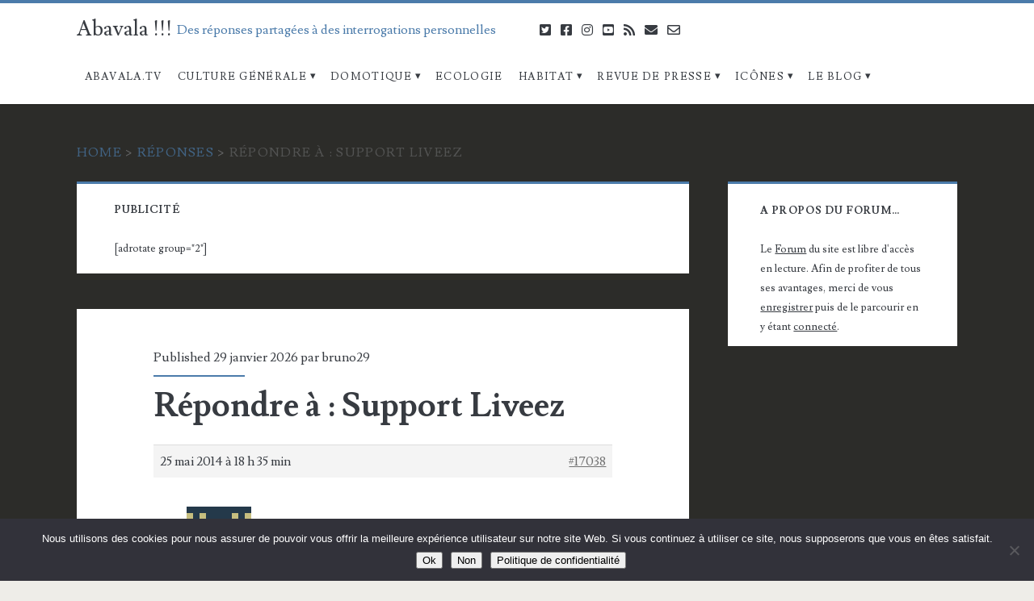

--- FILE ---
content_type: text/html; charset=UTF-8
request_url: https://www.abavala.com/forums/reponse/17038/
body_size: 13263
content:
<!DOCTYPE html>
<html lang="fr-FR">
<head>
	<meta name='robots' content='index, follow, max-image-preview:large, max-snippet:-1, max-video-preview:-1' />
	<style>img:is([sizes="auto" i], [sizes^="auto," i]) { contain-intrinsic-size: 3000px 1500px }</style>
	<meta charset="UTF-8" />
<meta name="viewport" content="width=device-width, initial-scale=1" />
<meta name="template" content="Ignite Plus 1.91" />
<meta name="generator" content="WordPress 6.8.3" />

	<!-- This site is optimized with the Yoast SEO plugin v26.6 - https://yoast.com/wordpress/plugins/seo/ -->
	<title>- Abavala !!!</title>
<link data-rocket-preload as="style" href="https://fonts.googleapis.com/css?family=Lusitana%3A400%2C700&#038;subset=latin%2Clatin-ext&#038;display=swap" rel="preload">
<link href="https://fonts.googleapis.com/css?family=Lusitana%3A400%2C700&#038;subset=latin%2Clatin-ext&#038;display=swap" media="print" onload="this.media=&#039;all&#039;" rel="stylesheet">
<noscript data-wpr-hosted-gf-parameters=""><link rel="stylesheet" href="https://fonts.googleapis.com/css?family=Lusitana%3A400%2C700&#038;subset=latin%2Clatin-ext&#038;display=swap"></noscript>
	<link rel="canonical" href="https://www.abavala.com/forums/reponse/17038/" />
	<meta property="og:locale" content="fr_FR" />
	<meta property="og:type" content="article" />
	<meta property="og:title" content="- Abavala !!!" />
	<meta property="og:description" content="bonsoir julnav, Si vous me contacter lundi vers 9 h je serai disponible pour voir vos problèmes de caméra et TLCD" />
	<meta property="og:url" content="https://www.abavala.com/forums/reponse/17038/" />
	<meta property="og:site_name" content="Abavala !!!" />
	<meta property="article:publisher" content="https://www.facebook.com/pages/Abavala/142871769148205" />
	<meta property="og:image" content="https://www.abavala.com/wp-content/uploads/abavala_logo3.png" />
	<meta property="og:image:width" content="300" />
	<meta property="og:image:height" content="300" />
	<meta property="og:image:type" content="image/png" />
	<meta name="twitter:card" content="summary_large_image" />
	<meta name="twitter:site" content="@abavala" />
	<script type="application/ld+json" class="yoast-schema-graph">{"@context":"https://schema.org","@graph":[{"@type":"WebPage","@id":"https://www.abavala.com/forums/reponse/17038/","url":"https://www.abavala.com/forums/reponse/17038/","name":"- Abavala !!!","isPartOf":{"@id":"https://www.abavala.com/#website"},"datePublished":"2014-05-25T16:35:11+00:00","breadcrumb":{"@id":"https://www.abavala.com/forums/reponse/17038/#breadcrumb"},"inLanguage":"fr-FR","potentialAction":[{"@type":"ReadAction","target":["https://www.abavala.com/forums/reponse/17038/"]}]},{"@type":"BreadcrumbList","@id":"https://www.abavala.com/forums/reponse/17038/#breadcrumb","itemListElement":[{"@type":"ListItem","position":1,"name":"Accueil","item":"https://www.abavala.com/"},{"@type":"ListItem","position":2,"name":"Domotique","item":"https://www.abavala.com/forums/forum/domotique/"},{"@type":"ListItem","position":3,"name":"Box Domotiques","item":"https://www.abavala.com/forums/forum/domotique/box-domotiques/"},{"@type":"ListItem","position":4,"name":"Blyssbox","item":"https://www.abavala.com/forums/forum/domotique/box-domotiques/blyssbox/"},{"@type":"ListItem","position":5,"name":"Le serveur Blyssbox","item":"https://www.abavala.com/forums/forum/domotique/box-domotiques/blyssbox/le-serveur-blyssbox/"},{"@type":"ListItem","position":6,"name":"Support Liveez","item":"https://www.abavala.com/forums/discussion/support-liveez/"},{"@type":"ListItem","position":7,"name":"Répondre à : Support Liveez"}]},{"@type":"WebSite","@id":"https://www.abavala.com/#website","url":"https://www.abavala.com/","name":"Abavala !!!","description":"Des réponses partagées à des interrogations personnelles","publisher":{"@id":"https://www.abavala.com/#organization"},"potentialAction":[{"@type":"SearchAction","target":{"@type":"EntryPoint","urlTemplate":"https://www.abavala.com/?s={search_term_string}"},"query-input":{"@type":"PropertyValueSpecification","valueRequired":true,"valueName":"search_term_string"}}],"inLanguage":"fr-FR"},{"@type":"Organization","@id":"https://www.abavala.com/#organization","name":"Abavala.com","url":"https://www.abavala.com/","logo":{"@type":"ImageObject","inLanguage":"fr-FR","@id":"https://www.abavala.com/#/schema/logo/image/","url":"https://www.abavala.com/wp-content/uploads/abavala_logo3.png","contentUrl":"https://www.abavala.com/wp-content/uploads/abavala_logo3.png","width":300,"height":300,"caption":"Abavala.com"},"image":{"@id":"https://www.abavala.com/#/schema/logo/image/"},"sameAs":["https://www.facebook.com/pages/Abavala/142871769148205","https://x.com/abavala","http://www.youtube.com/user/abavala/"]}]}</script>
	<!-- / Yoast SEO plugin. -->


<link rel='dns-prefetch' href='//fonts.googleapis.com' />
<link href='https://fonts.gstatic.com' crossorigin rel='preconnect' />
<link rel="alternate" type="application/rss+xml" title="Abavala !!! &raquo; Flux" href="https://www.abavala.com/feed/" />
<link rel="alternate" type="application/rss+xml" title="Abavala !!! &raquo; Flux des commentaires" href="https://www.abavala.com/comments/feed/" />
<link rel="alternate" type="application/rss+xml" title="Abavala !!! &raquo; Répondre à : Support Liveez Flux des commentaires" href="https://www.abavala.com/forums/reponse/17038/feed/" />
<link data-minify="1" rel='stylesheet' id='awqsf-custom-style-css' href='https://www.abavala.com/wp-content/cache/min/1/wp-content/plugins/advance-wp-query-search-filter/css/awqsf-style.css?ver=1757623229' type='text/css' media='all' />
<style id='wp-emoji-styles-inline-css' type='text/css'>

	img.wp-smiley, img.emoji {
		display: inline !important;
		border: none !important;
		box-shadow: none !important;
		height: 1em !important;
		width: 1em !important;
		margin: 0 0.07em !important;
		vertical-align: -0.1em !important;
		background: none !important;
		padding: 0 !important;
	}
</style>
<style id='wp-block-library-inline-css' type='text/css'>
:root{--wp-admin-theme-color:#007cba;--wp-admin-theme-color--rgb:0,124,186;--wp-admin-theme-color-darker-10:#006ba1;--wp-admin-theme-color-darker-10--rgb:0,107,161;--wp-admin-theme-color-darker-20:#005a87;--wp-admin-theme-color-darker-20--rgb:0,90,135;--wp-admin-border-width-focus:2px;--wp-block-synced-color:#7a00df;--wp-block-synced-color--rgb:122,0,223;--wp-bound-block-color:var(--wp-block-synced-color)}@media (min-resolution:192dpi){:root{--wp-admin-border-width-focus:1.5px}}.wp-element-button{cursor:pointer}:root{--wp--preset--font-size--normal:16px;--wp--preset--font-size--huge:42px}:root .has-very-light-gray-background-color{background-color:#eee}:root .has-very-dark-gray-background-color{background-color:#313131}:root .has-very-light-gray-color{color:#eee}:root .has-very-dark-gray-color{color:#313131}:root .has-vivid-green-cyan-to-vivid-cyan-blue-gradient-background{background:linear-gradient(135deg,#00d084,#0693e3)}:root .has-purple-crush-gradient-background{background:linear-gradient(135deg,#34e2e4,#4721fb 50%,#ab1dfe)}:root .has-hazy-dawn-gradient-background{background:linear-gradient(135deg,#faaca8,#dad0ec)}:root .has-subdued-olive-gradient-background{background:linear-gradient(135deg,#fafae1,#67a671)}:root .has-atomic-cream-gradient-background{background:linear-gradient(135deg,#fdd79a,#004a59)}:root .has-nightshade-gradient-background{background:linear-gradient(135deg,#330968,#31cdcf)}:root .has-midnight-gradient-background{background:linear-gradient(135deg,#020381,#2874fc)}.has-regular-font-size{font-size:1em}.has-larger-font-size{font-size:2.625em}.has-normal-font-size{font-size:var(--wp--preset--font-size--normal)}.has-huge-font-size{font-size:var(--wp--preset--font-size--huge)}.has-text-align-center{text-align:center}.has-text-align-left{text-align:left}.has-text-align-right{text-align:right}#end-resizable-editor-section{display:none}.aligncenter{clear:both}.items-justified-left{justify-content:flex-start}.items-justified-center{justify-content:center}.items-justified-right{justify-content:flex-end}.items-justified-space-between{justify-content:space-between}.screen-reader-text{border:0;clip-path:inset(50%);height:1px;margin:-1px;overflow:hidden;padding:0;position:absolute;width:1px;word-wrap:normal!important}.screen-reader-text:focus{background-color:#ddd;clip-path:none;color:#444;display:block;font-size:1em;height:auto;left:5px;line-height:normal;padding:15px 23px 14px;text-decoration:none;top:5px;width:auto;z-index:100000}html :where(.has-border-color){border-style:solid}html :where([style*=border-top-color]){border-top-style:solid}html :where([style*=border-right-color]){border-right-style:solid}html :where([style*=border-bottom-color]){border-bottom-style:solid}html :where([style*=border-left-color]){border-left-style:solid}html :where([style*=border-width]){border-style:solid}html :where([style*=border-top-width]){border-top-style:solid}html :where([style*=border-right-width]){border-right-style:solid}html :where([style*=border-bottom-width]){border-bottom-style:solid}html :where([style*=border-left-width]){border-left-style:solid}html :where(img[class*=wp-image-]){height:auto;max-width:100%}:where(figure){margin:0 0 1em}html :where(.is-position-sticky){--wp-admin--admin-bar--position-offset:var(--wp-admin--admin-bar--height,0px)}@media screen and (max-width:600px){html :where(.is-position-sticky){--wp-admin--admin-bar--position-offset:0px}}
</style>
<style id='classic-theme-styles-inline-css' type='text/css'>
/*! This file is auto-generated */
.wp-block-button__link{color:#fff;background-color:#32373c;border-radius:9999px;box-shadow:none;text-decoration:none;padding:calc(.667em + 2px) calc(1.333em + 2px);font-size:1.125em}.wp-block-file__button{background:#32373c;color:#fff;text-decoration:none}
</style>
<link rel='stylesheet' id='bbp-default-css' href='https://www.abavala.com/wp-content/plugins/bbpress/templates/default/css/bbpress.min.css?ver=2.6.14' type='text/css' media='all' />
<link data-minify="1" rel='stylesheet' id='cptch_stylesheet-css' href='https://www.abavala.com/wp-content/cache/min/1/wp-content/plugins/captcha/css/front_end_style.css?ver=1757623229' type='text/css' media='all' />
<link data-minify="1" rel='stylesheet' id='dashicons-css' href='https://www.abavala.com/wp-content/cache/min/1/wp-includes/css/dashicons.min.css?ver=1757623229' type='text/css' media='all' />
<link data-minify="1" rel='stylesheet' id='cptch_desktop_style-css' href='https://www.abavala.com/wp-content/cache/min/1/wp-content/plugins/captcha/css/desktop_style.css?ver=1757623229' type='text/css' media='all' />
<link rel='stylesheet' id='cookie-notice-front-css' href='https://www.abavala.com/wp-content/plugins/cookie-notice/css/front.min.css?ver=2.5.11' type='text/css' media='all' />
<link data-minify="1" rel='stylesheet' id='related-posts-by-taxonomy-css' href='https://www.abavala.com/wp-content/cache/min/1/wp-content/plugins/related-posts-by-taxonomy/includes/assets/css/styles.css?ver=1757623229' type='text/css' media='all' />
<link data-minify="1" rel='stylesheet' id='rfw-style-css' href='https://www.abavala.com/wp-content/cache/min/1/wp-content/plugins/rss-feed-widget/css/style.css?ver=1757623229' type='text/css' media='all' />
<link data-minify="1" rel='stylesheet' id='social-widget-css' href='https://www.abavala.com/wp-content/cache/min/1/wp-content/plugins/social-media-widget/social_widget.css?ver=1757623229' type='text/css' media='all' />
<link data-minify="1" rel='stylesheet' id='redux-extendify-styles-css' href='https://www.abavala.com/wp-content/cache/min/1/wp-content/plugins/worth-the-read/options/assets/css/extendify-utilities.css?ver=1757623229' type='text/css' media='all' />
<link data-minify="1" rel='stylesheet' id='wtr-css-css' href='https://www.abavala.com/wp-content/cache/min/1/wp-content/plugins/worth-the-read/css/wtr.css?ver=1757623229' type='text/css' media='all' />
<link data-minify="1" rel='stylesheet' id='yop-public-css' href='https://www.abavala.com/wp-content/cache/min/1/wp-content/plugins/yop-poll/public/assets/css/yop-poll-public-6.5.39.css?ver=1763412502' type='text/css' media='all' />

<link data-minify="1" rel='stylesheet' id='ct-ignite-plus-font-awesome-css' href='https://www.abavala.com/wp-content/cache/min/1/wp-content/themes/ignite-plus/assets/font-awesome/css/all.min.css?ver=1757623229' type='text/css' media='all' />
<link data-minify="1" rel='stylesheet' id='ct-ignite-plus-style-css' href='https://www.abavala.com/wp-content/cache/min/1/wp-content/themes/ignite-plus/style.css?ver=1757623229' type='text/css' media='all' />
<style id='ct-ignite-plus-style-inline-css' type='text/css'>

                a, a:link, .site-title a:hover, .site-title a:active, .site-title a:focus, .menu-primary p, .menu-primary-items .current-menu-item > a,.menu-primary-items .current_page_item > a,.menu-unset .current-menu-item > a,.menu-unset .current_page_item > a, .social-media-icons li a:hover, .site-header .social-media-icons li a:hover, .excerpt-meta-top a:hover, .entry-meta-top a:hover, .excerpt-meta-top a:active, .entry-meta-top a:active, .excerpt-categories a:hover, .entry-categories a:hover, .excerpt-categories a:active, .entry-categories a:active,.excerpt-tags a:hover,.entry-tags a:hover,.excerpt-tags a:active,.entry-tags a:active, .excerpt-comments a:hover, .excerpt-comments a:active, .widget a:hover, .widget a:active,.widget_ct_ignite_recent_comments a,.widget_ct_ignite_recent_comments a:link, .further-reading a:hover, .further-reading a:active, .author-meta h4 a:hover, .author-meta h4 a:active, .author-meta h4 a:focus, .comment-author .author-name a, .comment-author .author-name a:link, .comment-author .author-name a:visited, .site-footer a:hover, .site-footer a:active, .breadcrumbs a, .breadcrumbs a:link, .breadcrumbs a:visited, .author-social-icons li a:hover, .author-social-icons li a:active, .author-social-icons li a:focus {
                    color: #4b7baa;
                }
                .menu-primary a, .menu-primary a:link, .menu-primary a:visited {
                    color: white;
                }
                .menu-primary ul ul a, .menu-primary ul ul a:link, .menu-primary ul ul a:visited {
                    color: #d9dcdf;
                }
                #menu-primary-items .current-menu-item > a,#menu-primary-items .current_page_ancestor > a,#menu-primary-items .current_page_item > a,#menu-primary-items .current_page_ancestor > a,.menu-unset ul .current-menu-item > a,.menu-unset ul .current_page_ancestor > a,.menu-unset ul .current_page_item > a,.menu-unset ul .current_page_ancestor > a {
                    color: #4b7baa;
                }
                blockquote, .site-header, .pagination, .widget, .further-reading span, .author-meta h4, .bypostauthor > article .comment-author img, .bypostauthor > article .author-profile-image-comment {
                    border-color: #4b7baa;
                }
                input[type='submit'], .menu-primary-items a:hover, .menu-primary-items a:active, .menu-primary-items a:focus, .menu-unset ul a:hover, .menu-unset ul a:active, .menu-unset ul a:focus, li.focused, .excerpt-meta-top:after, .entry-meta-top:after, .more-link {
                    background: #4b7baa;
                }
                .excerpt.sticky, .sticky.entry {
                    outline-color: #4b7baa;
                }
                @media all and (min-width: 50em){
                    #menu-primary-items .current-menu-item > a,#menu-primary-items .current_page_ancestor > a,#menu-primary-items .current_page_item > a,#menu-primary-items .current_page_ancestor > a,.menu-unset ul .current-menu-item > a,.menu-unset ul .current_page_ancestor > a,.menu-unset ul .current_page_item > a,.menu-unset ul .current_page_ancestor > a {
                        background: #4b7baa;
                        color: white;
                    }
                    .menu-primary a, .menu-primary a:link, .menu-primary a:visited, .menu-primary ul ul a, .menu-primary ul ul a:link, .menu-primary ul ul a:visited {
                        color: #373b41;
                    }
                    .menu-primary a:hover, .menu-primary a:active, .menu-primary a:focus, .menu-primary ul ul a:hover, .menu-primary ul ul a:active, .menu-primary ul ul a:focus {
                        color: white;
                    }
                }

            

                a:visited, a:hover, a:active, .widget_ct_ignite_recent_comments a:visited,.widget_ct_ignite_recent_comments a:hover, .widget_ct_ignite_recent_comments a:active, .comment-author .author-name a:hover, .comment-author .author-name a:active, .breadcrumbs a:hover, .breadcrumbs a:active {
                    color: #0055aa;
                }
                input[type='submit']:hover, .more-link:hover, .more-link:active {
                    background: #0055aa;
                }
            

            .overflow-container {
                background: #2c2c29;
            }
            .main, .sidebar-primary-container, .breadcrumb-trail {
                background: none;
            }
        
</style>
<link data-minify="1" rel='stylesheet' id='core3.0-css' href='https://www.abavala.com/wp-content/cache/min/1/wp-content/plugins/wp-syntaxhighlighter/syntaxhighlighter3/styles/shCore.css?ver=1757623229' type='text/css' media='all' />
<link data-minify="1" rel='stylesheet' id='core-Default3.0-css' href='https://www.abavala.com/wp-content/cache/min/1/wp-content/plugins/wp-syntaxhighlighter/syntaxhighlighter3/styles/shCoreDefault.css?ver=1757623229' type='text/css' media='all' />
<link data-minify="1" rel='stylesheet' id='theme-Default3.0-css' href='https://www.abavala.com/wp-content/cache/min/1/wp-content/plugins/wp-syntaxhighlighter/syntaxhighlighter3/styles/shThemeDefault.css?ver=1757623229' type='text/css' media='all' />


<!--[if lt IE 8]>
<script type="text/javascript" src="https://www.abavala.com/wp-includes/js/json2.min.js?ver=2015-05-03" id="json2-js"></script>
<![endif]-->



<script type="text/javascript" id="cookie-notice-front-js-before">
/* <![CDATA[ */
var cnArgs = {"ajaxUrl":"https:\/\/www.abavala.com\/wp-admin\/admin-ajax.php","nonce":"ab23b70a2d","hideEffect":"fade","position":"bottom","onScroll":false,"onScrollOffset":100,"onClick":false,"cookieName":"cookie_notice_accepted","cookieTime":2592000,"cookieTimeRejected":2592000,"globalCookie":false,"redirection":false,"cache":true,"revokeCookies":false,"revokeCookiesOpt":"automatic"};
/* ]]> */
</script>



<script type="text/javascript" id="yop-public-js-extra">
/* <![CDATA[ */
var objectL10n = {"yopPollParams":{"urlParams":{"ajax":"https:\/\/www.abavala.com\/wp-admin\/admin-ajax.php","wpLogin":"https:\/\/www.abavala.com\/wp-login.php?redirect_to=https%3A%2F%2Fwww.abavala.com%2Fwp-admin%2Fadmin-ajax.php%3Faction%3Dyop_poll_record_wordpress_vote"},"apiParams":{"reCaptcha":{"siteKey":""},"reCaptchaV2Invisible":{"siteKey":""},"reCaptchaV3":{"siteKey":""},"hCaptcha":{"siteKey":""},"cloudflareTurnstile":{"siteKey":""}},"captchaParams":{"imgPath":"https:\/\/www.abavala.com\/wp-content\/plugins\/yop-poll\/public\/assets\/img\/","url":"https:\/\/www.abavala.com\/wp-content\/plugins\/yop-poll\/app.php","accessibilityAlt":"Sound icon","accessibilityTitle":"Accessibility option: listen to a question and answer it!","accessibilityDescription":"Type below the <strong>answer<\/strong> to what you hear. Numbers or words:","explanation":"Click or touch the <strong>ANSWER<\/strong>","refreshAlt":"Refresh\/reload icon","refreshTitle":"Refresh\/reload: get new images and accessibility option!"},"voteParams":{"invalidPoll":"Invalid Poll","noAnswersSelected":"No answer selected","minAnswersRequired":"At least {min_answers_allowed} answer(s) required","maxAnswersRequired":"A max of {max_answers_allowed} answer(s) accepted","noAnswerForOther":"No other answer entered","noValueForCustomField":"{custom_field_name} is required","tooManyCharsForCustomField":"","consentNotChecked":"You must agree to our terms and conditions","noCaptchaSelected":"Captcha is required","thankYou":"Thank you for your vote"},"resultsParams":{"singleVote":"vote","multipleVotes":"votes","singleAnswer":"answer","multipleAnswers":"answers"}}};
/* ]]> */
</script>

<link rel="https://api.w.org/" href="https://www.abavala.com/wp-json/" /><link rel="EditURI" type="application/rsd+xml" title="RSD" href="https://www.abavala.com/xmlrpc.php?rsd" />
<link rel='shortlink' href='https://www.abavala.com/?p=17038' />
<link rel="alternate" title="oEmbed (JSON)" type="application/json+oembed" href="https://www.abavala.com/wp-json/oembed/1.0/embed?url=https%3A%2F%2Fwww.abavala.com%2Fforums%2Freponse%2F17038%2F" />
<link rel="alternate" title="oEmbed (XML)" type="text/xml+oembed" href="https://www.abavala.com/wp-json/oembed/1.0/embed?url=https%3A%2F%2Fwww.abavala.com%2Fforums%2Freponse%2F17038%2F&#038;format=xml" />
<style id='cresta-social-share-counter-inline-css'>.cresta-share-icon .sbutton {font-family: 'Noto Sans', sans-serif;}
			@media (max-width : 640px) {
				#crestashareicon {
					display:none !important;
				}
			}
		#crestashareicon {position:fixed; top:20%; left:20px; float:left;z-index:99;}

		#crestashareicon .sbutton {clear:both;display:none;}
		#crestashareicon .sbutton { float:left;}#crestashareiconincontent {float: right;}</style><style type="text/css">#at_preview .preview_footer {
                background: #fcfcfc !important;
                font-size: 70% !important;
            }
            #at_preview .preview_footer a,#at_preview .preview_footer {
                text-decoration: none !important;
                text-transform: uppercase !important;
            }</style>        <style>
            #related_posts_thumbnails li {
                border-right: 1px solid #DDDDDD;
                background-color: #FFFFFF            }

            #related_posts_thumbnails li:hover {
                background-color: #EEEEEF;
            }

            .relpost_content {
                font-size: 12px;
                color: #333333;
            }

            .relpost-block-single {
                background-color: #FFFFFF;
                border-right: 1px solid #DDDDDD;
                border-left: 1px solid #DDDDDD;
                margin-right: -1px;
            }

            .relpost-block-single:hover {
                background-color: #EEEEEF;
            }
        </style>

        <meta name="generator" content="Redux 4.4.5" /><style type="text/css">.wtr-time-wrap{ 
	/* wraps the entire label */
	margin: 0 10px;

}
.wtr-time-number{ 
	/* applies only to the number */
	
}</style><link rel="amphtml" href="https://www.abavala.com/forums/reponse/17038/amp/"><link rel="icon" href="https://www.abavala.com/wp-content/uploads/cropped-logo_abavala-512-32x32.jpg" sizes="32x32" />
<link rel="icon" href="https://www.abavala.com/wp-content/uploads/cropped-logo_abavala-512-192x192.jpg" sizes="192x192" />
<link rel="apple-touch-icon" href="https://www.abavala.com/wp-content/uploads/cropped-logo_abavala-512-180x180.jpg" />
<meta name="msapplication-TileImage" content="https://www.abavala.com/wp-content/uploads/cropped-logo_abavala-512-270x270.jpg" />
<style id="wtr_settings-dynamic-css" title="dynamic-css" class="redux-options-output">.wtr-time-wrap{color:#CCCCCC;font-size:16px;}</style><noscript><style id="rocket-lazyload-nojs-css">.rll-youtube-player, [data-lazy-src]{display:none !important;}</style></noscript><meta name="generator" content="WP Rocket 3.20.2" data-wpr-features="wpr_minify_concatenate_js wpr_minify_css wpr_desktop" /></head>
<body id="ignite-plus" class="reply bbpress bbp-no-js wp-singular reply-template-default single single-reply postid-17038 wp-theme-ignite-plus cookies-not-set fixed-scroll parent-icons singular">
	<a class="skip-content" href="#main">Aller au contenu</a>
		<header data-rocket-location-hash="48ceff797038b294a63000b450782a71" class="site-header" id="site-header" role="banner">
		<div data-rocket-location-hash="cc903d9b2482047ced286d0a9a5c103c" id="title-info" class="title-info">
			<div data-rocket-location-hash="3a3a52075691a31709b1adc44c0e47c5" class="site-title"><a href='https://www.abavala.com'>Abavala !!!</a></div>		</div>
		<button id="toggle-navigation" class="toggle-navigation"><i class="fas fa-bars"></i></button>
<div data-rocket-location-hash="fad8823112b3f4a89f604523da8e69a9" class="menu-container menu-primary" id="menu-primary" role="navigation">
	<p id="site-description" class="tagline">Des réponses partagées à des interrogations personnelles</p><ul id="menu-primary-items" class="menu-primary-items" role="menubar"><li id="menu-item-51255" class="menu-item menu-item-type-custom menu-item-object-custom menu-item-51255"><a href="https://www.abavala.tv">Abavala.TV</a></li>
<li id="menu-item-5809" class="menu-item menu-item-type-taxonomy menu-item-object-category menu-item-has-children menu-item-5809"><a href="https://www.abavala.com/culture-generale/">Culture Générale</a>
<ul class="sub-menu">
	<li id="menu-item-5812" class="menu-item menu-item-type-taxonomy menu-item-object-category menu-item-5812"><a href="https://www.abavala.com/culture-generale/sciences/">Sciences</a></li>
	<li id="menu-item-5811" class="menu-item menu-item-type-taxonomy menu-item-object-category menu-item-5811"><a href="https://www.abavala.com/culture-generale/robotique/">Robotique</a></li>
	<li id="menu-item-20954" class="menu-item menu-item-type-taxonomy menu-item-object-category menu-item-20954"><a href="https://www.abavala.com/culture-generale/vehicule-automobile/">Véhicule Automobile</a></li>
	<li id="menu-item-8767" class="menu-item menu-item-type-taxonomy menu-item-object-category menu-item-8767"><a href="https://www.abavala.com/culture-generale/raspberry/">Raspberry</a></li>
	<li id="menu-item-19168" class="menu-item menu-item-type-taxonomy menu-item-object-category menu-item-19168"><a href="https://www.abavala.com/culture-generale/synology/">Synology</a></li>
	<li id="menu-item-27870" class="menu-item menu-item-type-taxonomy menu-item-object-category menu-item-27870"><a href="https://www.abavala.com/culture-generale/realite-visrtuelle/">Réalité Visrtuelle</a></li>
	<li id="menu-item-10540" class="menu-item menu-item-type-taxonomy menu-item-object-category menu-item-10540"><a href="https://www.abavala.com/culture-generale/google-glass/">Google Glass</a></li>
	<li id="menu-item-15472" class="menu-item menu-item-type-taxonomy menu-item-object-category menu-item-15472"><a href="https://www.abavala.com/culture-generale/pebble/">Pebble</a></li>
	<li id="menu-item-5813" class="menu-item menu-item-type-taxonomy menu-item-object-category menu-item-5813"><a href="https://www.abavala.com/culture-generale/web/">Web</a></li>
	<li id="menu-item-5810" class="menu-item menu-item-type-taxonomy menu-item-object-category menu-item-5810"><a href="https://www.abavala.com/culture-generale/info-partenaires/">Info Partenaires</a></li>
</ul>
</li>
<li id="menu-item-5814" class="menu-item menu-item-type-taxonomy menu-item-object-category menu-item-has-children menu-item-5814"><a href="https://www.abavala.com/domotique/">Domotique</a>
<ul class="sub-menu">
	<li id="menu-item-7722" class="menu-item menu-item-type-taxonomy menu-item-object-category menu-item-7722"><a href="https://www.abavala.com/domotique/etudes/">Etudes</a></li>
	<li id="menu-item-5825" class="menu-item menu-item-type-taxonomy menu-item-object-category menu-item-5825"><a href="https://www.abavala.com/domotique/zibase/">Zodianet &#8211; Zibase</a></li>
	<li id="menu-item-15473" class="menu-item menu-item-type-taxonomy menu-item-object-category menu-item-15473"><a href="https://www.abavala.com/domotique/fibaro/">Fibaro</a></li>
	<li id="menu-item-5817" class="menu-item menu-item-type-taxonomy menu-item-object-category menu-item-5817"><a href="https://www.abavala.com/domotique/eedomus/">eedomus</a></li>
	<li id="menu-item-5815" class="menu-item menu-item-type-taxonomy menu-item-object-category menu-item-5815"><a href="https://www.abavala.com/domotique/blyssbox/">Blyssbox</a></li>
	<li id="menu-item-26487" class="menu-item menu-item-type-taxonomy menu-item-object-category menu-item-26487"><a href="https://www.abavala.com/domotique/chacon/">Chacon &#8211; DiO &#8211; Edisio</a></li>
	<li id="menu-item-6821" class="menu-item menu-item-type-taxonomy menu-item-object-category menu-item-6821"><a href="https://www.abavala.com/domotique/myfox/">MyFox</a></li>
	<li id="menu-item-9754" class="menu-item menu-item-type-taxonomy menu-item-object-category menu-item-9754"><a href="https://www.abavala.com/domotique/thomson/">Thomson</a></li>
	<li id="menu-item-7815" class="menu-item menu-item-type-taxonomy menu-item-object-category menu-item-7815"><a href="https://www.abavala.com/domotique/somfy-box-tahoma/">Somfy Box / Tahoma</a></li>
	<li id="menu-item-12353" class="menu-item menu-item-type-taxonomy menu-item-object-category menu-item-12353"><a href="https://www.abavala.com/domotique/homeseer/">HomeSeer</a></li>
	<li id="menu-item-5820" class="menu-item menu-item-type-taxonomy menu-item-object-category menu-item-5820"><a href="https://www.abavala.com/domotique/vera/">MiCasaverde &#8211; Vera</a></li>
	<li id="menu-item-17638" class="menu-item menu-item-type-taxonomy menu-item-object-category menu-item-17638"><a href="https://www.abavala.com/domotique/s-a-r-a-h/">S.A.R.A.H.</a></li>
	<li id="menu-item-5819" class="menu-item menu-item-type-taxonomy menu-item-object-category menu-item-5819"><a href="https://www.abavala.com/domotique/homepress/">HomePress</a></li>
	<li id="menu-item-5822" class="menu-item menu-item-type-taxonomy menu-item-object-category menu-item-5822"><a href="https://www.abavala.com/domotique/realisation-domotique/">Réalisation domotique</a></li>
	<li id="menu-item-5816" class="menu-item menu-item-type-taxonomy menu-item-object-category menu-item-5816"><a href="https://www.abavala.com/domotique/developpement/">Développement</a></li>
	<li id="menu-item-8275" class="menu-item menu-item-type-taxonomy menu-item-object-category menu-item-8275"><a href="https://www.abavala.com/domotique/android/">Android</a></li>
	<li id="menu-item-10337" class="menu-item menu-item-type-taxonomy menu-item-object-category menu-item-10337"><a href="https://www.abavala.com/domotique/ifttt/">IFTTT</a></li>
	<li id="menu-item-5823" class="menu-item menu-item-type-taxonomy menu-item-object-category menu-item-5823"><a href="https://www.abavala.com/domotique/test/">Test</a></li>
	<li id="menu-item-5824" class="menu-item menu-item-type-taxonomy menu-item-object-category menu-item-5824"><a href="https://www.abavala.com/domotique/vision/">Vision</a></li>
	<li id="menu-item-5821" class="menu-item menu-item-type-taxonomy menu-item-object-category menu-item-5821"><a href="https://www.abavala.com/domotique/multiroom/">Multiroom</a></li>
	<li id="menu-item-5818" class="menu-item menu-item-type-taxonomy menu-item-object-category menu-item-5818"><a href="https://www.abavala.com/domotique/freebox/">Freebox</a></li>
</ul>
</li>
<li id="menu-item-5826" class="menu-item menu-item-type-taxonomy menu-item-object-category menu-item-5826"><a href="https://www.abavala.com/ecologie/">Ecologie</a></li>
<li id="menu-item-5827" class="menu-item menu-item-type-taxonomy menu-item-object-category menu-item-has-children menu-item-5827"><a href="https://www.abavala.com/habitat/">Habitat</a>
<ul class="sub-menu">
	<li id="menu-item-5831" class="menu-item menu-item-type-taxonomy menu-item-object-category menu-item-5831"><a href="https://www.abavala.com/habitat/pratique/">Pratique</a></li>
	<li id="menu-item-5828" class="menu-item menu-item-type-taxonomy menu-item-object-category menu-item-5828"><a href="https://www.abavala.com/habitat/fait-maison/">Fait Maison</a></li>
	<li id="menu-item-5830" class="menu-item menu-item-type-taxonomy menu-item-object-category menu-item-5830"><a href="https://www.abavala.com/habitat/home-cinema/">Home Cinéma</a></li>
	<li id="menu-item-5829" class="menu-item menu-item-type-taxonomy menu-item-object-category menu-item-5829"><a href="https://www.abavala.com/habitat/fibre-optique/">Fibre optique</a></li>
</ul>
</li>
<li id="menu-item-12054" class="menu-item menu-item-type-custom menu-item-object-custom menu-item-has-children menu-item-12054"><a href="https://www.abavala.com/news/">Revue de Presse</a>
<ul class="sub-menu">
	<li id="menu-item-12055" class="menu-item menu-item-type-custom menu-item-object-custom menu-item-12055"><a href="https://www.abavala.com/news/">Lire la Revue de Presse</a></li>
	<li id="menu-item-12056" class="menu-item menu-item-type-post_type menu-item-object-page menu-item-12056"><a href="https://www.abavala.com/rechercher-revue-presse/">Rechercher dans la Revue de Presse</a></li>
</ul>
</li>
<li id="menu-item-21684" class="menu-item menu-item-type-post_type menu-item-object-page menu-item-has-children menu-item-21684"><a href="https://www.abavala.com/icones/">Icônes</a>
<ul class="sub-menu">
	<li id="menu-item-58235" class="menu-item menu-item-type-taxonomy menu-item-object-category menu-item-58235"><a href="https://www.abavala.com/domotique/bibliotheque-icones/">Publications</a></li>
	<li id="menu-item-22438" class="menu-item menu-item-type-post_type menu-item-object-page menu-item-22438"><a href="https://www.abavala.com/icones/">Bibliothèque d&#8217;icônes (FR)</a></li>
	<li id="menu-item-22437" class="menu-item menu-item-type-post_type menu-item-object-page menu-item-22437"><a href="https://www.abavala.com/iconos/">Biblioteca de iconos (ES)</a></li>
</ul>
</li>
<li id="menu-item-5832" class="menu-item menu-item-type-taxonomy menu-item-object-category menu-item-has-children menu-item-5832"><a href="https://www.abavala.com/le-blog/">Le blog</a>
<ul class="sub-menu">
	<li id="menu-item-5528" class="menu-item menu-item-type-custom menu-item-object-custom menu-item-5528"><a href="https://www.abavala.com/forums/">Forum</a></li>
	<li id="menu-item-5526" class="menu-item menu-item-type-post_type menu-item-object-page menu-item-5526"><a href="https://www.abavala.com/tous-les-articles/">Tous les articles</a></li>
	<li id="menu-item-61002" class="menu-item menu-item-type-post_type menu-item-object-page menu-item-privacy-policy menu-item-61002"><a rel="privacy-policy" href="https://www.abavala.com/politique-de-confidentialite/">Politique de confidentialité</a></li>
	<li id="menu-item-5527" class="menu-item menu-item-type-post_type menu-item-object-page menu-item-5527"><a href="https://www.abavala.com/contact/">Contact</a></li>
	<li id="menu-item-21619" class="menu-item menu-item-type-post_type menu-item-object-page menu-item-21619"><a href="https://www.abavala.com/propos/">A propos…</a></li>
</ul>
</li>
</ul><ul class='social-media-icons'><li><a class="twitter" target="_blank" href="https://twitter.com/abavala"><i class="fab fa-twitter-square" title="twitter"></i><span class="screen-reader-text">twitter</span></a></li><li><a class="facebook" target="_blank" href="https://www.facebook.com/pages/Abavala/142871769148205"><i class="fab fa-facebook-square" title="facebook"></i><span class="screen-reader-text">facebook</span></a></li><li><a class="instagram" target="_blank" href="https://www.instagram.com/abavala/"><i class="fab fa-instagram" title="instagram"></i><span class="screen-reader-text">instagram</span></a></li><li><a class="youtube" target="_blank" href="http://www.youtube.com/user/abavala/"><i class="fab fa-youtube-square" title="youtube"></i><span class="screen-reader-text">youtube</span></a></li><li><a class="rss" target="_blank" href="https://www.abavala.com/feed/"><i class="fas fa-rss" title="rss"></i><span class="screen-reader-text">rss</span></a></li><li><a class="email" target="_blank" href="mailto:&#99;on&#116;a&#99;&#116;&#64;&#97;b&#97;&#118;&#97;l&#97;&#46;&#99;o&#109;"><i class="fas fa-envelope" title="email"></i><span class="screen-reader-text">email</span></a></li><li><a class="email-form" target="_blank" href="https://www.abavala.com/contact/"><i class="far fa-envelope" title="email-form"></i><span class="screen-reader-text">email-form</span></a></li></ul></div>	</header>
	<div data-rocket-location-hash="98b0703b6c5b6a538e6ca1e3195214f9" id="background-image" class="background-image"></div>
	<div data-rocket-location-hash="ecb93fd396584df0279cde0198555e44" id="overflow-container" class="overflow-container">
		<div data-rocket-location-hash="2e8f378642ab73de740c7a39a74c5e2c" id="breadcrumbs" class="breadcrumb-trail breadcrumbs"><span class="item-home"><a class="bread-link bread-home" href="https://www.abavala.com" title="Home">Home</a></span><span class="separator"> &gt; </span><span class="item-cat item-custom-post-type-reply"><a class="bread-cat bread-custom-post-type-reply" href="" title="Réponses">Réponses</a></span><span class="separator"> &gt; </span><span class="item-current item-17038"><span class="bread-current bread-17038" title="Répondre à : Support Liveez">Répondre à : Support Liveez</span></span></div>		<div data-rocket-location-hash="03a1f35bc16da5adac0610758dcb638e" id="main" class="main" role="main">
				<div data-rocket-location-hash="9e5f2edc32a1d842948511232f2e2696" class="sidebar sidebar-before-main active-1" id="sidebar-before-main">
		<section id="text-10" class="widget widget_text"><h2 class="widget-title">Publicité</h2>			<div class="textwidget">[adrotate group="2"]
</div>
		</section>	</div>
	<div data-rocket-location-hash="f0d20f4764f45b65cba9bd8f8c6b4084" id="loop-container" class="loop-container">
			<div class="post-17038 reply type-reply status-publish hentry entry">
					<div class="entry-meta-top">
		Published 29 janvier 2026 par <a href="https://www.abavala.com/author/bruno29/" title="Articles par bruno29" rel="author">bruno29</a>	</div>
		<div class='entry-header'>
			<h1 class='entry-title'>Répondre à : Support Liveez</h1>
		</div>
		<div class="entry-content">
			<article>
								
<div id="bbpress-forums" class="bbpress-wrapper">

	
	
	
		
<div id="post-17038" class="bbp-reply-header">
	<div class="bbp-meta">
		<span class="bbp-reply-post-date">25 mai 2014 &agrave; 18 h 35 min</span>

		
		<a href="https://www.abavala.com/forums/discussion/support-liveez/#post-17038" class="bbp-reply-permalink">#17038</a>

		
		<span class="bbp-admin-links"></span>
		
	</div><!-- .bbp-meta -->
</div><!-- #post-17038 -->

<div class="loop-item--1 user-id-124 bbp-parent-forum-4146 bbp-parent-topic-17015 bbp-reply-position-3 even  post-17038 reply type-reply status-publish hentry entry">
	<div class="bbp-reply-author">

		
		<a href="https://www.abavala.com/forums/membre/bruno29/" title="Voir le profil de bruno29" class="bbp-author-link"><span  class="bbp-author-avatar"><img alt='' src='https://secure.gravatar.com/avatar/578583ee28fda0efb7b3b0a5ff0fe3b767ff256bdc1caa5c66511692e94bcd50?s=80&#038;d=retro&#038;r=g' srcset='https://secure.gravatar.com/avatar/578583ee28fda0efb7b3b0a5ff0fe3b767ff256bdc1caa5c66511692e94bcd50?s=160&#038;d=retro&#038;r=g 2x' class='avatar avatar-80 photo' height='80' width='80' loading='lazy' decoding='async'/></span><span  class="bbp-author-name">bruno29</span></a><div class="bbp-author-role">Participant</div>
		
		
	</div><!-- .bbp-reply-author -->

	<div class="bbp-reply-content">

		
		<p>bonsoir julnav,</p>
<p>Si vous me contacter lundi vers 9 h je serai disponible pour voir vos problèmes de caméra et TLCD  </p>

		
	</div><!-- .bbp-reply-content -->
</div><!-- .reply -->

	
	
</div>
							</article>
		</div>
			<div class="sidebar sidebar-after-content" id="sidebar-after-content">
		<section id="text-9" class="widget widget_text"><h2 class="widget-title">Publicité</h2>			<div class="textwidget">[adrotate group="6"]</div>
		</section><section id="text-14" class="widget widget_text"><h2 class="widget-title">Publicité</h2>			<div class="textwidget">[adrotate group="4"]</div>
		</section>	</div>
		<div class='entry-meta-bottom'>
			<nav class="further-reading">
	<p class="prev">
		<span>No Older Posts</span>
		<a href="https://www.abavala.com">Revenir au blog</a>
	</p>
	<p class="next">
		<span>Article suivrant</span>
		<a href="https://www.abavala.com/forums/reponse/repondre-a-video-en-2012-la-vente-en-streaming-depassera-la-vente-sur-support-physique-aux-usa/">Répondre à: Vidéo : en 2012 la vente en streaming dépassera la vente sur support physique aux USA</a>
	</p>
</nav>			<div class="author-meta">
	<img alt='bruno29' src='https://secure.gravatar.com/avatar/578583ee28fda0efb7b3b0a5ff0fe3b767ff256bdc1caa5c66511692e94bcd50?s=72&#038;d=retro&#038;r=g' srcset='https://secure.gravatar.com/avatar/578583ee28fda0efb7b3b0a5ff0fe3b767ff256bdc1caa5c66511692e94bcd50?s=144&#038;d=retro&#038;r=g 2x' class='avatar avatar-72 photo' height='72' width='72' decoding='async'/>	<div class="name-container">
		<h4>
			bruno29		</h4>
	</div>
	<p>
			</p>
	</div>								</div>
	</div>
		</div>
</div><!-- #main -->
	<aside id="sidebar-primary-container" class="sidebar-primary-container">
		<h1 class="screen-reader-text">Barre latérale principale</h1>
		<div class="sidebar sidebar-primary" id="sidebar-primary" role="complementary">
			<section id="text-3" class="widget widget_text"><h2 class="widget-title">A propos du Forum&#8230;</h2>			<div class="textwidget">Le <a href="http://www.abavala.com/forums/r" rel="nofollow" >Forum</a> du site est libre d'accès en lecture. 
Afin de profiter de tous ses avantages, merci de vous <a href="https://www.abavala.com/wp-login.php?action=register" rel="nofollow" >enregistrer</a> puis de le parcourir en y étant <a href="https://www.abavala.com/wp-login.php?redirect_to=/forums/" rel="nofollow" >connecté</a>.</div>
		</section>		</div>
	</aside>
</div><!-- #overflow-container -->
<footer id="site-footer" class="site-footer" role="contentinfo">
	<h1>
		<a href="https://www.abavala.com">
			Abavala !!!		</a>
	</h1>
		<div class="menu-container menu-secondary" id="menu-secondary" role="navigation">
		<ul id="menu-secondary-items" class="menu-secondary-items" role="menubar"><li id="menu-item-5575" class="menu-item menu-item-type-custom menu-item-object-custom menu-item-home menu-item-5575"><a href="https://www.abavala.com/">Accueil</a></li>
<li id="menu-item-4490" class="menu-item menu-item-type-custom menu-item-object-custom menu-item-4490"><a href="https://www.abavala.com/forums/">Forum</a></li>
<li id="menu-item-4488" class="menu-item menu-item-type-post_type menu-item-object-page menu-item-4488"><a href="https://www.abavala.com/?page_id=154">Thèmes</a></li>
<li id="menu-item-4489" class="menu-item menu-item-type-post_type menu-item-object-page menu-item-4489"><a href="https://www.abavala.com/tous-les-articles/">Tous les articles</a></li>
<li id="menu-item-61001" class="menu-item menu-item-type-post_type menu-item-object-page menu-item-privacy-policy menu-item-61001"><a rel="privacy-policy" href="https://www.abavala.com/politique-de-confidentialite/">Politique de confidentialité</a></li>
<li id="menu-item-4487" class="menu-item menu-item-type-post_type menu-item-object-page menu-item-4487"><a href="https://www.abavala.com/contact/">Contact</a></li>
<li id="menu-item-61000" class="menu-item menu-item-type-post_type menu-item-object-page menu-item-61000"><a href="https://www.abavala.com/propos/">A propos…</a></li>
</ul>	</div>
	<span class="tagline">Des réponses partagées à des interrogations personnelles</span>		<div class="design-credit">
        <span>
            © 2024 Abavala !!! Tous Droits Réservés        </span>
	</div>
</footer>
<script type="speculationrules">
{"prefetch":[{"source":"document","where":{"and":[{"href_matches":"\/*"},{"not":{"href_matches":["\/wp-*.php","\/wp-admin\/*","\/wp-content\/uploads\/*","\/wp-content\/*","\/wp-content\/plugins\/*","\/wp-content\/themes\/ignite-plus\/*","\/*\\?(.+)"]}},{"not":{"selector_matches":"a[rel~=\"nofollow\"]"}},{"not":{"selector_matches":".no-prefetch, .no-prefetch a"}}]},"eagerness":"conservative"}]}
</script>



<!-- Matomo --><script>
(function () {
function initTracking() {
var _paq = window._paq = window._paq || [];
_paq.push(['enableJSErrorTracking']);
_paq.push(["setCookieDomain", "*.www.abavala.com"]);
_paq.push(["setDomains", ["*.www.abavala.com"]]);_paq.push(['trackPageView']);_paq.push(['enableLinkTracking']);_paq.push(['alwaysUseSendBeacon']);_paq.push(['setTrackerUrl', "\/\/www.abavala.com\/wp-content\/plugins\/matomo\/app\/matomo.php"]);_paq.push(['setSiteId', '1']);var d=document, g=d.createElement('script'), s=d.getElementsByTagName('script')[0];
g.type='text/javascript'; g.async=true; g.src="\/\/www.abavala.com\/wp-content\/uploads\/matomo\/matomo.js"; s.parentNode.insertBefore(g,s);
}
if (document.prerendering) {
	document.addEventListener('prerenderingchange', initTracking, {once: true});
} else {
	initTracking();
}
})();
</script>
<!-- End Matomo Code --><style id='global-styles-inline-css' type='text/css'>
:root{--wp--preset--aspect-ratio--square: 1;--wp--preset--aspect-ratio--4-3: 4/3;--wp--preset--aspect-ratio--3-4: 3/4;--wp--preset--aspect-ratio--3-2: 3/2;--wp--preset--aspect-ratio--2-3: 2/3;--wp--preset--aspect-ratio--16-9: 16/9;--wp--preset--aspect-ratio--9-16: 9/16;--wp--preset--color--black: #000000;--wp--preset--color--cyan-bluish-gray: #abb8c3;--wp--preset--color--white: #ffffff;--wp--preset--color--pale-pink: #f78da7;--wp--preset--color--vivid-red: #cf2e2e;--wp--preset--color--luminous-vivid-orange: #ff6900;--wp--preset--color--luminous-vivid-amber: #fcb900;--wp--preset--color--light-green-cyan: #7bdcb5;--wp--preset--color--vivid-green-cyan: #00d084;--wp--preset--color--pale-cyan-blue: #8ed1fc;--wp--preset--color--vivid-cyan-blue: #0693e3;--wp--preset--color--vivid-purple: #9b51e0;--wp--preset--gradient--vivid-cyan-blue-to-vivid-purple: linear-gradient(135deg,rgba(6,147,227,1) 0%,rgb(155,81,224) 100%);--wp--preset--gradient--light-green-cyan-to-vivid-green-cyan: linear-gradient(135deg,rgb(122,220,180) 0%,rgb(0,208,130) 100%);--wp--preset--gradient--luminous-vivid-amber-to-luminous-vivid-orange: linear-gradient(135deg,rgba(252,185,0,1) 0%,rgba(255,105,0,1) 100%);--wp--preset--gradient--luminous-vivid-orange-to-vivid-red: linear-gradient(135deg,rgba(255,105,0,1) 0%,rgb(207,46,46) 100%);--wp--preset--gradient--very-light-gray-to-cyan-bluish-gray: linear-gradient(135deg,rgb(238,238,238) 0%,rgb(169,184,195) 100%);--wp--preset--gradient--cool-to-warm-spectrum: linear-gradient(135deg,rgb(74,234,220) 0%,rgb(151,120,209) 20%,rgb(207,42,186) 40%,rgb(238,44,130) 60%,rgb(251,105,98) 80%,rgb(254,248,76) 100%);--wp--preset--gradient--blush-light-purple: linear-gradient(135deg,rgb(255,206,236) 0%,rgb(152,150,240) 100%);--wp--preset--gradient--blush-bordeaux: linear-gradient(135deg,rgb(254,205,165) 0%,rgb(254,45,45) 50%,rgb(107,0,62) 100%);--wp--preset--gradient--luminous-dusk: linear-gradient(135deg,rgb(255,203,112) 0%,rgb(199,81,192) 50%,rgb(65,88,208) 100%);--wp--preset--gradient--pale-ocean: linear-gradient(135deg,rgb(255,245,203) 0%,rgb(182,227,212) 50%,rgb(51,167,181) 100%);--wp--preset--gradient--electric-grass: linear-gradient(135deg,rgb(202,248,128) 0%,rgb(113,206,126) 100%);--wp--preset--gradient--midnight: linear-gradient(135deg,rgb(2,3,129) 0%,rgb(40,116,252) 100%);--wp--preset--font-size--small: 13px;--wp--preset--font-size--medium: 20px;--wp--preset--font-size--large: 21px;--wp--preset--font-size--x-large: 42px;--wp--preset--font-size--regular: 16px;--wp--preset--font-size--larger: 36px;--wp--preset--spacing--20: 0.44rem;--wp--preset--spacing--30: 0.67rem;--wp--preset--spacing--40: 1rem;--wp--preset--spacing--50: 1.5rem;--wp--preset--spacing--60: 2.25rem;--wp--preset--spacing--70: 3.38rem;--wp--preset--spacing--80: 5.06rem;--wp--preset--shadow--natural: 6px 6px 9px rgba(0, 0, 0, 0.2);--wp--preset--shadow--deep: 12px 12px 50px rgba(0, 0, 0, 0.4);--wp--preset--shadow--sharp: 6px 6px 0px rgba(0, 0, 0, 0.2);--wp--preset--shadow--outlined: 6px 6px 0px -3px rgba(255, 255, 255, 1), 6px 6px rgba(0, 0, 0, 1);--wp--preset--shadow--crisp: 6px 6px 0px rgba(0, 0, 0, 1);}:where(.is-layout-flex){gap: 0.5em;}:where(.is-layout-grid){gap: 0.5em;}body .is-layout-flex{display: flex;}.is-layout-flex{flex-wrap: wrap;align-items: center;}.is-layout-flex > :is(*, div){margin: 0;}body .is-layout-grid{display: grid;}.is-layout-grid > :is(*, div){margin: 0;}:where(.wp-block-columns.is-layout-flex){gap: 2em;}:where(.wp-block-columns.is-layout-grid){gap: 2em;}:where(.wp-block-post-template.is-layout-flex){gap: 1.25em;}:where(.wp-block-post-template.is-layout-grid){gap: 1.25em;}.has-black-color{color: var(--wp--preset--color--black) !important;}.has-cyan-bluish-gray-color{color: var(--wp--preset--color--cyan-bluish-gray) !important;}.has-white-color{color: var(--wp--preset--color--white) !important;}.has-pale-pink-color{color: var(--wp--preset--color--pale-pink) !important;}.has-vivid-red-color{color: var(--wp--preset--color--vivid-red) !important;}.has-luminous-vivid-orange-color{color: var(--wp--preset--color--luminous-vivid-orange) !important;}.has-luminous-vivid-amber-color{color: var(--wp--preset--color--luminous-vivid-amber) !important;}.has-light-green-cyan-color{color: var(--wp--preset--color--light-green-cyan) !important;}.has-vivid-green-cyan-color{color: var(--wp--preset--color--vivid-green-cyan) !important;}.has-pale-cyan-blue-color{color: var(--wp--preset--color--pale-cyan-blue) !important;}.has-vivid-cyan-blue-color{color: var(--wp--preset--color--vivid-cyan-blue) !important;}.has-vivid-purple-color{color: var(--wp--preset--color--vivid-purple) !important;}.has-black-background-color{background-color: var(--wp--preset--color--black) !important;}.has-cyan-bluish-gray-background-color{background-color: var(--wp--preset--color--cyan-bluish-gray) !important;}.has-white-background-color{background-color: var(--wp--preset--color--white) !important;}.has-pale-pink-background-color{background-color: var(--wp--preset--color--pale-pink) !important;}.has-vivid-red-background-color{background-color: var(--wp--preset--color--vivid-red) !important;}.has-luminous-vivid-orange-background-color{background-color: var(--wp--preset--color--luminous-vivid-orange) !important;}.has-luminous-vivid-amber-background-color{background-color: var(--wp--preset--color--luminous-vivid-amber) !important;}.has-light-green-cyan-background-color{background-color: var(--wp--preset--color--light-green-cyan) !important;}.has-vivid-green-cyan-background-color{background-color: var(--wp--preset--color--vivid-green-cyan) !important;}.has-pale-cyan-blue-background-color{background-color: var(--wp--preset--color--pale-cyan-blue) !important;}.has-vivid-cyan-blue-background-color{background-color: var(--wp--preset--color--vivid-cyan-blue) !important;}.has-vivid-purple-background-color{background-color: var(--wp--preset--color--vivid-purple) !important;}.has-black-border-color{border-color: var(--wp--preset--color--black) !important;}.has-cyan-bluish-gray-border-color{border-color: var(--wp--preset--color--cyan-bluish-gray) !important;}.has-white-border-color{border-color: var(--wp--preset--color--white) !important;}.has-pale-pink-border-color{border-color: var(--wp--preset--color--pale-pink) !important;}.has-vivid-red-border-color{border-color: var(--wp--preset--color--vivid-red) !important;}.has-luminous-vivid-orange-border-color{border-color: var(--wp--preset--color--luminous-vivid-orange) !important;}.has-luminous-vivid-amber-border-color{border-color: var(--wp--preset--color--luminous-vivid-amber) !important;}.has-light-green-cyan-border-color{border-color: var(--wp--preset--color--light-green-cyan) !important;}.has-vivid-green-cyan-border-color{border-color: var(--wp--preset--color--vivid-green-cyan) !important;}.has-pale-cyan-blue-border-color{border-color: var(--wp--preset--color--pale-cyan-blue) !important;}.has-vivid-cyan-blue-border-color{border-color: var(--wp--preset--color--vivid-cyan-blue) !important;}.has-vivid-purple-border-color{border-color: var(--wp--preset--color--vivid-purple) !important;}.has-vivid-cyan-blue-to-vivid-purple-gradient-background{background: var(--wp--preset--gradient--vivid-cyan-blue-to-vivid-purple) !important;}.has-light-green-cyan-to-vivid-green-cyan-gradient-background{background: var(--wp--preset--gradient--light-green-cyan-to-vivid-green-cyan) !important;}.has-luminous-vivid-amber-to-luminous-vivid-orange-gradient-background{background: var(--wp--preset--gradient--luminous-vivid-amber-to-luminous-vivid-orange) !important;}.has-luminous-vivid-orange-to-vivid-red-gradient-background{background: var(--wp--preset--gradient--luminous-vivid-orange-to-vivid-red) !important;}.has-very-light-gray-to-cyan-bluish-gray-gradient-background{background: var(--wp--preset--gradient--very-light-gray-to-cyan-bluish-gray) !important;}.has-cool-to-warm-spectrum-gradient-background{background: var(--wp--preset--gradient--cool-to-warm-spectrum) !important;}.has-blush-light-purple-gradient-background{background: var(--wp--preset--gradient--blush-light-purple) !important;}.has-blush-bordeaux-gradient-background{background: var(--wp--preset--gradient--blush-bordeaux) !important;}.has-luminous-dusk-gradient-background{background: var(--wp--preset--gradient--luminous-dusk) !important;}.has-pale-ocean-gradient-background{background: var(--wp--preset--gradient--pale-ocean) !important;}.has-electric-grass-gradient-background{background: var(--wp--preset--gradient--electric-grass) !important;}.has-midnight-gradient-background{background: var(--wp--preset--gradient--midnight) !important;}.has-small-font-size{font-size: var(--wp--preset--font-size--small) !important;}.has-medium-font-size{font-size: var(--wp--preset--font-size--medium) !important;}.has-large-font-size{font-size: var(--wp--preset--font-size--large) !important;}.has-x-large-font-size{font-size: var(--wp--preset--font-size--x-large) !important;}
</style>









		<!-- Cookie Notice plugin v2.5.11 by Hu-manity.co https://hu-manity.co/ -->
		<div data-rocket-location-hash="addfc79013f6f0ea70b2edffd3d0a37a" id="cookie-notice" role="dialog" class="cookie-notice-hidden cookie-revoke-hidden cn-position-bottom" aria-label="Cookie Notice" style="background-color: rgba(50,50,58,1);"><div data-rocket-location-hash="8b5fb5767c669fdefa51965b39eeb495" class="cookie-notice-container" style="color: #fff"><span id="cn-notice-text" class="cn-text-container">Nous utilisons des cookies pour nous assurer de pouvoir vous offrir la meilleure expérience utilisateur sur notre site Web. Si vous continuez à utiliser ce site, nous supposerons que vous en êtes satisfait.</span><span id="cn-notice-buttons" class="cn-buttons-container"><button id="cn-accept-cookie" data-cookie-set="accept" class="cn-set-cookie cn-button cn-button-custom button" aria-label="Ok">Ok</button><button id="cn-refuse-cookie" data-cookie-set="refuse" class="cn-set-cookie cn-button cn-button-custom button" aria-label="Non">Non</button><button data-link-url="https://www.abavala.com/politique-de-confidentialite/" data-link-target="_self" id="cn-more-info" class="cn-more-info cn-button cn-button-custom button" aria-label="Politique de confidentialité">Politique de confidentialité</button></span><button type="button" id="cn-close-notice" data-cookie-set="accept" class="cn-close-icon" aria-label="Non"></button></div>
			
		</div>
		<!-- / Cookie Notice plugin -->
	<script>var rocket_beacon_data = {"ajax_url":"https:\/\/www.abavala.com\/wp-admin\/admin-ajax.php","nonce":"e19b76c80d","url":"https:\/\/www.abavala.com\/forums\/reponse\/17038","is_mobile":false,"width_threshold":1600,"height_threshold":700,"delay":500,"debug":null,"status":{"atf":true,"lrc":true,"preconnect_external_domain":true},"elements":"img, video, picture, p, main, div, li, svg, section, header, span","lrc_threshold":1800,"preconnect_external_domain_elements":["link","script","iframe"],"preconnect_external_domain_exclusions":["static.cloudflareinsights.com","rel=\"profile\"","rel=\"preconnect\"","rel=\"dns-prefetch\"","rel=\"icon\""]}</script><script data-name="wpr-wpr-beacon" src='https://www.abavala.com/wp-content/plugins/wp-rocket/assets/js/wpr-beacon.min.js' async></script><script src="https://www.abavala.com/wp-content/cache/min/1/185b1b23ec4e5a95b8caf96e1197af29.js" data-minify="1"></script></body>
</html>
<!-- This website is like a Rocket, isn't it? Performance optimized by WP Rocket. Learn more: https://wp-rocket.me - Debug: cached@1769679463 -->